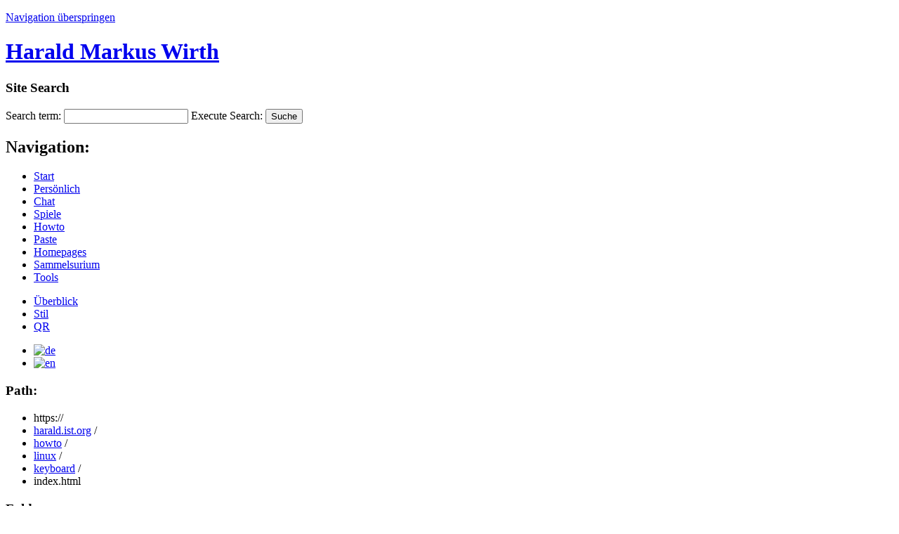

--- FILE ---
content_type: text/html; charset=UTF-8
request_url: https://harald.ist.org/howto/linux/keyboard/?rulers
body_size: 3262
content:
<!DOCTYPE html><html id="top" lang="de"><head><meta charset="UTF-8">
<title>Index - Harald Markus Wirth</title>
<meta name="author"      content="Harald Markus Wirth, http://harald.ist.org/">
<meta name="description" content="Seitennavigation">
<meta name="keywords"    content="sitemap,index,contents,toc">
<meta name="robots"      content="index,follow">
<meta name="viewport"    content="width=device-width, initial-scale=1">
<link rel="shortcut icon" href="/favicon.ico">
<link rel="stylesheet" type="text/css" href="/.template/css/layout.css">
<link rel="stylesheet" type="text/css" href="/.template/css/content.css">
<link rel="stylesheet" type="text/css" href="/.template/css/special.css">
<link rel="stylesheet" type="text/css" href="/.template/css/sitemap.css">
<link rel="stylesheet" type="text/css" href="/.template/css/alt_fancy.css" id="force_style">
<link rel="alternate stylesheet" type="text/css" href="/.template/css/alt_simple.css"  title="Simple">
<link rel="alternate stylesheet" type="text/css" href="/.template/css/alt_classic.css" title="Classic">
<link rel="alternate stylesheet" type="text/css" href="/.template/css/alt_fancy.css"   title="Fancy">
</head><body id="index" class="extlink">

<p class="nocss"><a href="#page_content">Navigation überspringen</a></p>

<div id="site_caption">
	<h1><a title="Gehe zur Startseite" href="/">Harald Markus Wirth</a></h1>
	<form class="search_box" action="/about/search.html" method="get" accept-charset="utf-8">
		<h3 class="nocss">Site Search</h3>
		<p>
			<label for="idHeaderSearchTerm" class="nocss"><span class="accesskey">S</span>earch term:</label>
			<input accesskey="s" id="idHeaderSearchTerm" class="term" name="keyword" type="text">
			<label for="idHeaderSearchSubmit" class="nocss">Execute Search:</label>
			<input id="idHeaderSearchSubmit" class="submit" type="submit" value="Suche">
		</p>
	</form>
</div><!-- /site_caption -->

<div id="main_menu">
	<h2 class="nocss">Navigation:</h2>
	<ul class="sections">
		<li><a href="/" title="Startseite">Start</a>
		<li><a href="/about/" title="Über mich und diese Homepage">Persönlich</a>
		<li><a href="/chat/">Chat</a>
		<li><a href="/games/" title="Online-Spiele">Spiele</a>
		<li class="current"><a href="/howto/" title="Mein Schummelzettel">Howto</a>
		<li><a href="/paste/">Paste</a>
		<li><a href="/sites/" title="Von meiner persönlichen Homepage unabhängige Seiten">Homepages</a>
		<li><a href="/stubs/" title="Verschiedene Projekte">Sammelsurium</a>
		<li><a href="/tools/" title="Programme, die im Browser laufen">Tools</a>
	</ul>
	<div class="group">
		<ul class="specials">
			<li><a href="/?sitemap">Überblick</a>
			<li><a id="style_link" href="?style=Simple" title="Seitenstil wechseln" accesskey="t">S<u class="accesskey">t</u>il</a>
			<li>
				<a id="qrcode"
					title="Zeige Link zu dieser Seite als QR-Code"
					href="/tools/qrcode/show.php?text=https://harald.ist.org/howto/linux/keyboard/?rulers">
					QR
					<!--
					<img id="qrurl" src="/tools/qrcode/qrimg.php?d=https://harald.ist.org/howto/linux/keyboard/?rulers">
					-->
				</a>

		</ul>
		<ul class="languages">
			<li class="current"><a title="Bevorzugte Sprache: Deutsch" href="index.html?lang=de"><img src="/.template/icons/flag_de.gif" alt="de" width="20" height="12"></a>
			<li class=""><a title="Switch to English" href="index.html?lang=en"><img src="/.template/icons/flag_en.gif" alt="en" width="20" height="12"></a>
		</ul>
	</div>
</div><!-- /main_menu -->

<div id="directory" class="menu_bar">
	<div class="path menu">
		<h3 class="nocss">Path:</h3>
		<ul class="path">
			<li>https://</li>
			<li><a href="/index.html">harald.ist.org</a>&nbsp;/</li>
			<li><a href="/howto/">howto</a>&nbsp;/</li>
			<li><a href="/howto/linux/">linux</a>&nbsp;/</li>
			<li><a href="/howto/linux/keyboard/">keyboard</a>&nbsp;/</li>
			<li class="current">index.html</li>
		</ul>
	</div>
	<div class="folder menu">
		<h3 class="nocss">Folder:</h3>
		<p><q>Keyboard</q>:</p>
		<ul class="folder">
			<li><a href="/howto/linux/keyboard/alt-ascii-code-alternative.html">Alt-Ascii-Code-Alternative</a>
			<li><a href="/howto/linux/keyboard/disable-menu-key.html">Disable-Menu-Key</a>
		</ul>
	</div>
</div><!-- /directory -->

<hr class="nocss">

<h2 id="page_content" class="nocss">Seiteninhalt:</h2>

<!-- PASTED_CONTENT -->

<div id="sitemap" class="sitemap floating">
	<div class="folder">
		<h2><a href="/index.html">http://harald.ist.org/</a></h2>
		<ul>
			<li><a href="/about/"><img src="/.template/icons/folder.png" width="16" height="16" alt="[Ordner]"> about/</a></li>
			<li><a href="/chat/"><img src="/.template/icons/folder.png" width="16" height="16" alt="[Ordner]"> chat/</a></li>
			<li><a href="/games/"><img src="/.template/icons/folder.png" width="16" height="16" alt="[Ordner]"> games/</a></li>
			<li><a href="/index.html" class="selected"><img src="/.template/icons/folder_open.png" width="16" height="16" alt="[Ordner]"> howto/</a></li>
			<li><a href="/paste/"><img src="/.template/icons/folder.png" width="16" height="16" alt="[Ordner]"> paste/</a></li>
			<li><a href="/sites/"><img src="/.template/icons/folder.png" width="16" height="16" alt="[Ordner]"> sites/</a></li>
			<li><a href="/stubs/"><img src="/.template/icons/folder.png" width="16" height="16" alt="[Ordner]"> stubs/</a></li>
			<li><a href="/tools/"><img src="/.template/icons/folder.png" width="16" height="16" alt="[Ordner]"> tools/</a></li>
			<li><a href="/home.html" title="Harald Markus Wirth, Programmierer, Wien."><img src="/.template/icons/page.png" width="16" height="16" alt="[Datei]"> home.html</a></li>
			<li><a href="/index.html" title="Seitennavigation"><img src="/.template/icons/page.png" width="16" height="16" alt="[Datei]"> index.html</a></li>
			<li><a href="/ie.png"><img src="/.template/icons/picture.png" width="16" height="16" alt="[Datei]"> ie.png</a></li>
			<li><a href="/under_construction.png"><img src="/.template/icons/picture.png" width="16" height="16" alt="[Datei]"> under_construction.png</a></li>
		</ul>
	</div>
	<div class="folder">
		<h2><a href="/howto/">howto/</a></h2>
		<ul>
			<li><a href="/howto/apache/"><img src="/.template/icons/folder.png" width="16" height="16" alt="[Ordner]"> apache/</a></li>
			<li><a href="/howto/avr/"><img src="/.template/icons/folder.png" width="16" height="16" alt="[Ordner]"> avr/</a></li>
			<li><a href="/howto/c64/"><img src="/.template/icons/folder.png" width="16" height="16" alt="[Ordner]"> c64/</a></li>
			<li><a href="/howto/" class="selected"><img src="/.template/icons/folder_open.png" width="16" height="16" alt="[Ordner]"> linux/</a></li>
			<li><a href="/howto/n900/"><img src="/.template/icons/folder.png" width="16" height="16" alt="[Ordner]"> n900/</a></li>
			<li><a href="/howto/webdesign/"><img src="/.template/icons/folder.png" width="16" height="16" alt="[Ordner]"> webdesign/</a></li>
			<li><a href="/howto/webgl/"><img src="/.template/icons/folder.png" width="16" height="16" alt="[Ordner]"> webgl/</a></li>
		</ul>
	</div>
	<div class="folder">
		<h2><a href="/howto/linux/">linux/</a></h2>
		<ul>
			<li><a href="/howto/linux/gui/"><img src="/.template/icons/folder.png" width="16" height="16" alt="[Ordner]"> gui/</a></li>
			<li><a href="/howto/linux/" class="selected file"><img src="/.template/icons/folder_open.png" width="16" height="16" alt="[Ordner]"> keyboard/</a></li>
			<li><a href="/howto/linux/network/"><img src="/.template/icons/folder.png" width="16" height="16" alt="[Ordner]"> network/</a></li>
			<li><a href="/howto/linux/shell/"><img src="/.template/icons/folder.png" width="16" height="16" alt="[Ordner]"> shell/</a></li>
			<li><a href="/howto/linux/af9005.fw"><img src="/.template/icons/file.png" width="16" height="16" alt="[Datei]"> af9005.fw</a></li>
			<li><a href="/howto/linux/af9005-dvbt-stick.html" title="Getting the firmware and using my DVBT USB device."><img src="/.template/icons/page.png" width="16" height="16" alt="[Datei]"> af9005-dvbt-stick.html</a></li>
			<li><a href="/howto/linux/backup-arch.html" title="Mirror Arch Linux to another partition in case an update causes troubles."><img src="/.template/icons/page.png" width="16" height="16" alt="[Datei]"> backup-arch.html</a></li>
			<li><a href="/howto/linux/pam-usb.html" title="PAM USB allows you to use a flash disk for authentication. Installation instructions."><img src="/.template/icons/page.png" width="16" height="16" alt="[Datei]"> pam-usb.html</a></li>
			<li><a href="/howto/linux/shared-thunderbird.html" title="How to let your Thunderbird use the data from another instance in another operating system/computer."><img src="/.template/icons/page.png" width="16" height="16" alt="[Datei]"> shared-thunderbird.html</a></li>
			<li><a href="/howto/linux/sound.html" title="NO TITLE"><img src="/.template/icons/page.png" width="16" height="16" alt="[Datei]"> sound.html</a></li>
			<li><a href="/howto/linux/mirror_system.sh"><img src="/.template/icons/script.png" width="16" height="16" alt="[Datei]"> mirror_system.sh</a></li>
		</ul>
	</div>
	<div class="folder">
		<h2><a href="/howto/linux/keyboard/">keyboard/</a></h2>
		<ul>
			<li><a href="/howto/linux/keyboard/alt-ascii-code-alternative.html" title="How to use the numeric block of your keyboard to enter characters by their Unicode number."><img src="/.template/icons/page.png" width="16" height="16" alt="[Datei]"> alt-ascii-code-alternative.html</a></li>
			<li><a href="/howto/linux/keyboard/disable-menu-key.html" title="How to Disable the Menu Key in Ubuntu Linux"><img src="/.template/icons/page.png" width="16" height="16" alt="[Datei]"> disable-menu-key.html</a></li>
		</ul>
	</div>
</div><!-- /site_map -->

<!-- /PASTED_CONTENT -->

<hr class="nocss">

<div id="footer" class="floatcontain">
	<h2 class="nocss">Footer:</h2>
	<ul class="meta">
		<li><a href="/?contact">Kontakt</a>
		<li><a href="?linklist">Links</a>
		<li class="last_edit">Zuletzt ver&auml;ndert: Friday, 22. May 2020, 09h33 <abbr title="Central European Standard Time (GMT+1)"><small>CEST</small></abbr>
		<li class="page_views">Page Views: 3
	</ul>
	<ul class="extra">
		<li>Spam-Bots, <a href="/stubs/botmaze/feast_here.html" title="Endlose Versorgung mit ungültigen E-Mail Adresssen">verschluckt euch</a>!
	</ul>
</div><!-- /footer -->

<div id="cms">
	<hr class="nocss">
	<h2 class="nocss">Content Management:</h2>
	<div>&mu;CMS &alpha;1.6</div>
	<!-- http://en.wikipedia.org/wiki/Access_key#Access_in_different_Browsers -->
	<ul title="Try SHIFT-CTRL or just CTRL with the access key (Depends on the browser)">
		<li><span>&uarr;M</span> <a accesskey="m" href="https://validator.w3.org/check?uri=https%3A%2F%2Fharald.ist.org%2Fhowto%2Flinux%2Fkeyboard%2F" title="Check this page's markup for errors">Validate HTML</a>
		<li><span>&uarr;N</span> <a accesskey="n" href="https://jigsaw.w3.org/css-validator/validator?uri=https%3A%2F%2Fharald.ist.org%2Fhowto%2Flinux%2Fkeyboard%2F" title="Check this page's style sheet(s) for errors">Validate CSS</a>
		<li><span>&uarr;L</span> <a accesskey="l" href="https://validator.w3.org/checklink?uri=https%3A%2F%2Fharald.ist.org%2Fhowto%2Flinux%2Fkeyboard%2F" title="Check links on this page">Check Links</a>
		<li><span>&uarr;A</span> <a accesskey="a" href="/.cms/" target="admin" title="Perform administrative tasks (Tags, Metachecker, Todo List, etc.)">Admin</a>
		<li><span>&uarr;F</span> <a accesskey="f" href="/.cms/fm.php?dir=%2Fhowto%2Flinux%2Fkeyboard%2F" target="filemanager" title="Move, rename, delete or upload files">Manage Files</a>
		<li><span>&uarr;E</span> <a accesskey="e" href="/.cms/ed.php?file=%2Fhowto%2Flinux%2Fkeyboard%2Findex.html" title="Edit the content of this page">Edit page</a>
		<li><span>&uarr;D</span> <a accesskey="d" href="/.cms/ed.php?file=%2Fhowto%2Flinux%2Fkeyboard%2Findex.html.comments" title="Edit the comments for this page">Edit comments</a>
		<li><span>&uarr;C</span> <a accesskey="c" href="/.cms/fm.php?dir=%2Fhowto%2Flinux%2Fkeyboard%2F&amp;op=make-file" target="filemanager" title="Select from a list of page templates">Create New Page</a>
		<li><span>&uarr;R</span> <a accesskey="r" href="/howto/linux/keyboard/index.html" title="Hide rulers">Hide rulers</a>
		<li><span>&uarr;X</span> <a accesskey="x" href="/.cms/ed.php?file=%2Fhowto%2Flinux%2Fkeyboard%2Findex.html&amp;logout" title="Prevent other users on your computer from accessing administrative functions">Log Out</a>
	</ul>
</div><!-- /cms -->

<div id="ruler_h"></div>
<div id="ruler_v"></div>

</body></html>